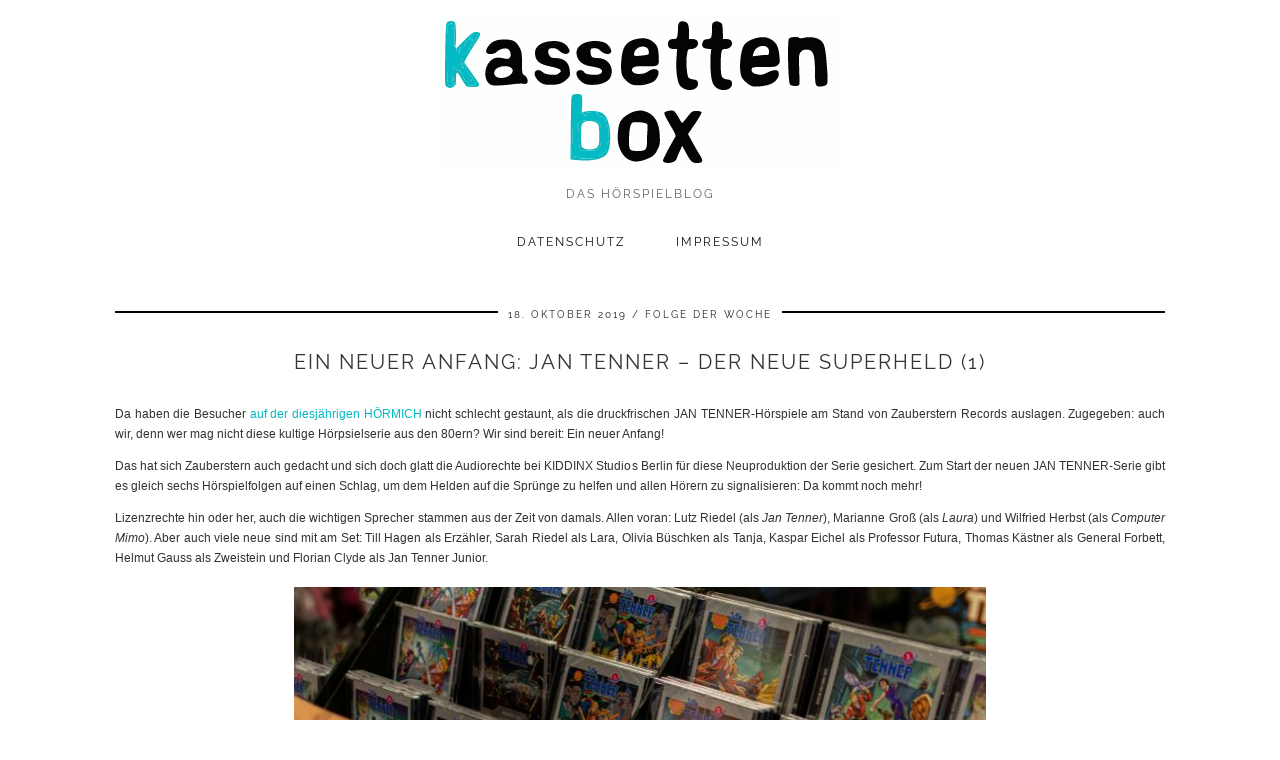

--- FILE ---
content_type: text/html; charset=UTF-8
request_url: https://www.kassettenbox.de/tag/marianne-gross/
body_size: 11776
content:
<!DOCTYPE html>
<html lang="de">
<head>
	<meta charset="UTF-8">
	<meta name="viewport" content="width=device-width, initial-scale=1, maximum-scale=5">	<meta name='robots' content='index, follow, max-image-preview:large, max-snippet:-1, max-video-preview:-1' />
	<style>img:is([sizes="auto" i], [sizes^="auto," i]) { contain-intrinsic-size: 3000px 1500px }</style>
	
	<!-- This site is optimized with the Yoast SEO plugin v26.7 - https://yoast.com/wordpress/plugins/seo/ -->
	<title>Marianne Groß Archive - kassettenbox</title>
	<link rel="canonical" href="https://www.kassettenbox.de/tag/marianne-gross/" />
	<meta property="og:locale" content="de_DE" />
	<meta property="og:type" content="article" />
	<meta property="og:title" content="Marianne Groß Archive - kassettenbox" />
	<meta property="og:url" content="https://www.kassettenbox.de/tag/marianne-gross/" />
	<meta property="og:site_name" content="kassettenbox" />
	<meta name="twitter:card" content="summary_large_image" />
	<script type="application/ld+json" class="yoast-schema-graph">{"@context":"https://schema.org","@graph":[{"@type":"CollectionPage","@id":"https://www.kassettenbox.de/tag/marianne-gross/","url":"https://www.kassettenbox.de/tag/marianne-gross/","name":"Marianne Groß Archive - kassettenbox","isPartOf":{"@id":"https://www.kassettenbox.de/#website"},"primaryImageOfPage":{"@id":"https://www.kassettenbox.de/tag/marianne-gross/#primaryimage"},"image":{"@id":"https://www.kassettenbox.de/tag/marianne-gross/#primaryimage"},"thumbnailUrl":"https://www.kassettenbox.de/wp-content/uploads/2019/10/Jan-Tenner-Ein-neuer-Anfang.jpg","breadcrumb":{"@id":"https://www.kassettenbox.de/tag/marianne-gross/#breadcrumb"},"inLanguage":"de"},{"@type":"ImageObject","inLanguage":"de","@id":"https://www.kassettenbox.de/tag/marianne-gross/#primaryimage","url":"https://www.kassettenbox.de/wp-content/uploads/2019/10/Jan-Tenner-Ein-neuer-Anfang.jpg","contentUrl":"https://www.kassettenbox.de/wp-content/uploads/2019/10/Jan-Tenner-Ein-neuer-Anfang.jpg","width":800,"height":400},{"@type":"BreadcrumbList","@id":"https://www.kassettenbox.de/tag/marianne-gross/#breadcrumb","itemListElement":[{"@type":"ListItem","position":1,"name":"Home","item":"https://www.kassettenbox.de/"},{"@type":"ListItem","position":2,"name":"Marianne Groß"}]},{"@type":"WebSite","@id":"https://www.kassettenbox.de/#website","url":"https://www.kassettenbox.de/","name":"kassettenbox","description":"das Hörspielblog","publisher":{"@id":"https://www.kassettenbox.de/#/schema/person/79db8fe124ea1903d404f9b4651bd9ac"},"potentialAction":[{"@type":"SearchAction","target":{"@type":"EntryPoint","urlTemplate":"https://www.kassettenbox.de/?s={search_term_string}"},"query-input":{"@type":"PropertyValueSpecification","valueRequired":true,"valueName":"search_term_string"}}],"inLanguage":"de"},{"@type":["Person","Organization"],"@id":"https://www.kassettenbox.de/#/schema/person/79db8fe124ea1903d404f9b4651bd9ac","name":"kassettenbox","image":{"@type":"ImageObject","inLanguage":"de","@id":"https://www.kassettenbox.de/#/schema/person/image/","url":"https://www.kassettenbox.de/wp-content/uploads/2016/05/cropped-Avatar_Kassette-1-100x100.png","contentUrl":"https://www.kassettenbox.de/wp-content/uploads/2016/05/cropped-Avatar_Kassette-1-100x100.png","caption":"kassettenbox"},"logo":{"@id":"https://www.kassettenbox.de/#/schema/person/image/"}}]}</script>
	<!-- / Yoast SEO plugin. -->


<link rel='dns-prefetch' href='//cdnjs.cloudflare.com' />
<link rel='dns-prefetch' href='//pipdigz.co.uk' />
<link rel='dns-prefetch' href='//fonts.bunny.net' />
<link rel="alternate" type="application/rss+xml" title="kassettenbox &raquo; Feed" href="https://www.kassettenbox.de/feed/" />
<link rel="alternate" type="application/rss+xml" title="kassettenbox &raquo; Kommentar-Feed" href="https://www.kassettenbox.de/comments/feed/" />
<link rel="alternate" type="application/rss+xml" title="kassettenbox &raquo; Marianne Groß Schlagwort-Feed" href="https://www.kassettenbox.de/tag/marianne-gross/feed/" />
<link rel='stylesheet' id='wp-block-library-css' href='https://www.kassettenbox.de/wp-includes/css/dist/block-library/style.min.css?ver=16f285625c101b4d8346265471243517' type='text/css' media='all' />
<style id='classic-theme-styles-inline-css' type='text/css'>
/*! This file is auto-generated */
.wp-block-button__link{color:#fff;background-color:#32373c;border-radius:9999px;box-shadow:none;text-decoration:none;padding:calc(.667em + 2px) calc(1.333em + 2px);font-size:1.125em}.wp-block-file__button{background:#32373c;color:#fff;text-decoration:none}
</style>
<style id='global-styles-inline-css' type='text/css'>
:root{--wp--preset--aspect-ratio--square: 1;--wp--preset--aspect-ratio--4-3: 4/3;--wp--preset--aspect-ratio--3-4: 3/4;--wp--preset--aspect-ratio--3-2: 3/2;--wp--preset--aspect-ratio--2-3: 2/3;--wp--preset--aspect-ratio--16-9: 16/9;--wp--preset--aspect-ratio--9-16: 9/16;--wp--preset--color--black: #000000;--wp--preset--color--cyan-bluish-gray: #abb8c3;--wp--preset--color--white: #ffffff;--wp--preset--color--pale-pink: #f78da7;--wp--preset--color--vivid-red: #cf2e2e;--wp--preset--color--luminous-vivid-orange: #ff6900;--wp--preset--color--luminous-vivid-amber: #fcb900;--wp--preset--color--light-green-cyan: #7bdcb5;--wp--preset--color--vivid-green-cyan: #00d084;--wp--preset--color--pale-cyan-blue: #8ed1fc;--wp--preset--color--vivid-cyan-blue: #0693e3;--wp--preset--color--vivid-purple: #9b51e0;--wp--preset--gradient--vivid-cyan-blue-to-vivid-purple: linear-gradient(135deg,rgba(6,147,227,1) 0%,rgb(155,81,224) 100%);--wp--preset--gradient--light-green-cyan-to-vivid-green-cyan: linear-gradient(135deg,rgb(122,220,180) 0%,rgb(0,208,130) 100%);--wp--preset--gradient--luminous-vivid-amber-to-luminous-vivid-orange: linear-gradient(135deg,rgba(252,185,0,1) 0%,rgba(255,105,0,1) 100%);--wp--preset--gradient--luminous-vivid-orange-to-vivid-red: linear-gradient(135deg,rgba(255,105,0,1) 0%,rgb(207,46,46) 100%);--wp--preset--gradient--very-light-gray-to-cyan-bluish-gray: linear-gradient(135deg,rgb(238,238,238) 0%,rgb(169,184,195) 100%);--wp--preset--gradient--cool-to-warm-spectrum: linear-gradient(135deg,rgb(74,234,220) 0%,rgb(151,120,209) 20%,rgb(207,42,186) 40%,rgb(238,44,130) 60%,rgb(251,105,98) 80%,rgb(254,248,76) 100%);--wp--preset--gradient--blush-light-purple: linear-gradient(135deg,rgb(255,206,236) 0%,rgb(152,150,240) 100%);--wp--preset--gradient--blush-bordeaux: linear-gradient(135deg,rgb(254,205,165) 0%,rgb(254,45,45) 50%,rgb(107,0,62) 100%);--wp--preset--gradient--luminous-dusk: linear-gradient(135deg,rgb(255,203,112) 0%,rgb(199,81,192) 50%,rgb(65,88,208) 100%);--wp--preset--gradient--pale-ocean: linear-gradient(135deg,rgb(255,245,203) 0%,rgb(182,227,212) 50%,rgb(51,167,181) 100%);--wp--preset--gradient--electric-grass: linear-gradient(135deg,rgb(202,248,128) 0%,rgb(113,206,126) 100%);--wp--preset--gradient--midnight: linear-gradient(135deg,rgb(2,3,129) 0%,rgb(40,116,252) 100%);--wp--preset--font-size--small: 13px;--wp--preset--font-size--medium: 20px;--wp--preset--font-size--large: 36px;--wp--preset--font-size--x-large: 42px;--wp--preset--spacing--20: 0.44rem;--wp--preset--spacing--30: 0.67rem;--wp--preset--spacing--40: 1rem;--wp--preset--spacing--50: 1.5rem;--wp--preset--spacing--60: 2.25rem;--wp--preset--spacing--70: 3.38rem;--wp--preset--spacing--80: 5.06rem;--wp--preset--shadow--natural: 6px 6px 9px rgba(0, 0, 0, 0.2);--wp--preset--shadow--deep: 12px 12px 50px rgba(0, 0, 0, 0.4);--wp--preset--shadow--sharp: 6px 6px 0px rgba(0, 0, 0, 0.2);--wp--preset--shadow--outlined: 6px 6px 0px -3px rgba(255, 255, 255, 1), 6px 6px rgba(0, 0, 0, 1);--wp--preset--shadow--crisp: 6px 6px 0px rgba(0, 0, 0, 1);}:where(.is-layout-flex){gap: 0.5em;}:where(.is-layout-grid){gap: 0.5em;}body .is-layout-flex{display: flex;}.is-layout-flex{flex-wrap: wrap;align-items: center;}.is-layout-flex > :is(*, div){margin: 0;}body .is-layout-grid{display: grid;}.is-layout-grid > :is(*, div){margin: 0;}:where(.wp-block-columns.is-layout-flex){gap: 2em;}:where(.wp-block-columns.is-layout-grid){gap: 2em;}:where(.wp-block-post-template.is-layout-flex){gap: 1.25em;}:where(.wp-block-post-template.is-layout-grid){gap: 1.25em;}.has-black-color{color: var(--wp--preset--color--black) !important;}.has-cyan-bluish-gray-color{color: var(--wp--preset--color--cyan-bluish-gray) !important;}.has-white-color{color: var(--wp--preset--color--white) !important;}.has-pale-pink-color{color: var(--wp--preset--color--pale-pink) !important;}.has-vivid-red-color{color: var(--wp--preset--color--vivid-red) !important;}.has-luminous-vivid-orange-color{color: var(--wp--preset--color--luminous-vivid-orange) !important;}.has-luminous-vivid-amber-color{color: var(--wp--preset--color--luminous-vivid-amber) !important;}.has-light-green-cyan-color{color: var(--wp--preset--color--light-green-cyan) !important;}.has-vivid-green-cyan-color{color: var(--wp--preset--color--vivid-green-cyan) !important;}.has-pale-cyan-blue-color{color: var(--wp--preset--color--pale-cyan-blue) !important;}.has-vivid-cyan-blue-color{color: var(--wp--preset--color--vivid-cyan-blue) !important;}.has-vivid-purple-color{color: var(--wp--preset--color--vivid-purple) !important;}.has-black-background-color{background-color: var(--wp--preset--color--black) !important;}.has-cyan-bluish-gray-background-color{background-color: var(--wp--preset--color--cyan-bluish-gray) !important;}.has-white-background-color{background-color: var(--wp--preset--color--white) !important;}.has-pale-pink-background-color{background-color: var(--wp--preset--color--pale-pink) !important;}.has-vivid-red-background-color{background-color: var(--wp--preset--color--vivid-red) !important;}.has-luminous-vivid-orange-background-color{background-color: var(--wp--preset--color--luminous-vivid-orange) !important;}.has-luminous-vivid-amber-background-color{background-color: var(--wp--preset--color--luminous-vivid-amber) !important;}.has-light-green-cyan-background-color{background-color: var(--wp--preset--color--light-green-cyan) !important;}.has-vivid-green-cyan-background-color{background-color: var(--wp--preset--color--vivid-green-cyan) !important;}.has-pale-cyan-blue-background-color{background-color: var(--wp--preset--color--pale-cyan-blue) !important;}.has-vivid-cyan-blue-background-color{background-color: var(--wp--preset--color--vivid-cyan-blue) !important;}.has-vivid-purple-background-color{background-color: var(--wp--preset--color--vivid-purple) !important;}.has-black-border-color{border-color: var(--wp--preset--color--black) !important;}.has-cyan-bluish-gray-border-color{border-color: var(--wp--preset--color--cyan-bluish-gray) !important;}.has-white-border-color{border-color: var(--wp--preset--color--white) !important;}.has-pale-pink-border-color{border-color: var(--wp--preset--color--pale-pink) !important;}.has-vivid-red-border-color{border-color: var(--wp--preset--color--vivid-red) !important;}.has-luminous-vivid-orange-border-color{border-color: var(--wp--preset--color--luminous-vivid-orange) !important;}.has-luminous-vivid-amber-border-color{border-color: var(--wp--preset--color--luminous-vivid-amber) !important;}.has-light-green-cyan-border-color{border-color: var(--wp--preset--color--light-green-cyan) !important;}.has-vivid-green-cyan-border-color{border-color: var(--wp--preset--color--vivid-green-cyan) !important;}.has-pale-cyan-blue-border-color{border-color: var(--wp--preset--color--pale-cyan-blue) !important;}.has-vivid-cyan-blue-border-color{border-color: var(--wp--preset--color--vivid-cyan-blue) !important;}.has-vivid-purple-border-color{border-color: var(--wp--preset--color--vivid-purple) !important;}.has-vivid-cyan-blue-to-vivid-purple-gradient-background{background: var(--wp--preset--gradient--vivid-cyan-blue-to-vivid-purple) !important;}.has-light-green-cyan-to-vivid-green-cyan-gradient-background{background: var(--wp--preset--gradient--light-green-cyan-to-vivid-green-cyan) !important;}.has-luminous-vivid-amber-to-luminous-vivid-orange-gradient-background{background: var(--wp--preset--gradient--luminous-vivid-amber-to-luminous-vivid-orange) !important;}.has-luminous-vivid-orange-to-vivid-red-gradient-background{background: var(--wp--preset--gradient--luminous-vivid-orange-to-vivid-red) !important;}.has-very-light-gray-to-cyan-bluish-gray-gradient-background{background: var(--wp--preset--gradient--very-light-gray-to-cyan-bluish-gray) !important;}.has-cool-to-warm-spectrum-gradient-background{background: var(--wp--preset--gradient--cool-to-warm-spectrum) !important;}.has-blush-light-purple-gradient-background{background: var(--wp--preset--gradient--blush-light-purple) !important;}.has-blush-bordeaux-gradient-background{background: var(--wp--preset--gradient--blush-bordeaux) !important;}.has-luminous-dusk-gradient-background{background: var(--wp--preset--gradient--luminous-dusk) !important;}.has-pale-ocean-gradient-background{background: var(--wp--preset--gradient--pale-ocean) !important;}.has-electric-grass-gradient-background{background: var(--wp--preset--gradient--electric-grass) !important;}.has-midnight-gradient-background{background: var(--wp--preset--gradient--midnight) !important;}.has-small-font-size{font-size: var(--wp--preset--font-size--small) !important;}.has-medium-font-size{font-size: var(--wp--preset--font-size--medium) !important;}.has-large-font-size{font-size: var(--wp--preset--font-size--large) !important;}.has-x-large-font-size{font-size: var(--wp--preset--font-size--x-large) !important;}
:where(.wp-block-post-template.is-layout-flex){gap: 1.25em;}:where(.wp-block-post-template.is-layout-grid){gap: 1.25em;}
:where(.wp-block-columns.is-layout-flex){gap: 2em;}:where(.wp-block-columns.is-layout-grid){gap: 2em;}
:root :where(.wp-block-pullquote){font-size: 1.5em;line-height: 1.6;}
</style>
<link rel='stylesheet' id='ppress-frontend-css' href='https://www.kassettenbox.de/wp-content/plugins/wp-user-avatar/assets/css/frontend.min.css?ver=4.16.6' type='text/css' media='all' />
<link rel='stylesheet' id='ppress-flatpickr-css' href='https://www.kassettenbox.de/wp-content/plugins/wp-user-avatar/assets/flatpickr/flatpickr.min.css?ver=4.16.6' type='text/css' media='all' />
<link rel='stylesheet' id='ppress-select2-css' href='https://www.kassettenbox.de/wp-content/plugins/wp-user-avatar/assets/select2/select2.min.css?ver=16f285625c101b4d8346265471243517' type='text/css' media='all' />
<link rel='stylesheet' id='p3-core-responsive-css' href='https://pipdigz.co.uk/p3/css/core_resp.css' type='text/css' media='all' />
<link rel='stylesheet' id='pipdig-fonts-css' href='https://fonts.bunny.net/css?family=Raleway:400,400i,700,700i' type='text/css' media='all' />
<link rel='stylesheet' id='pipdig-style-css' href='https://www.kassettenbox.de/wp-content/themes/pipdig-minim/style.css?ver=1761676147' type='text/css' media='all' />
<link rel='stylesheet' id='pipdig-responsive-css' href='https://www.kassettenbox.de/wp-content/themes/pipdig-minim/css/responsive.css?ver=1761676146' type='text/css' media='all' />
<link rel='stylesheet' id='wpgdprc-front-css-css' href='https://www.kassettenbox.de/wp-content/plugins/wp-gdpr-compliance/Assets/css/front.css?ver=1708263039' type='text/css' media='all' />
<style id='wpgdprc-front-css-inline-css' type='text/css'>
:root{--wp-gdpr--bar--background-color: #000000;--wp-gdpr--bar--color: #ffffff;--wp-gdpr--button--background-color: #000000;--wp-gdpr--button--background-color--darken: #000000;--wp-gdpr--button--color: #ffffff;}
</style>
<script type="text/javascript" src="https://www.kassettenbox.de/wp-includes/js/jquery/jquery.min.js?ver=3.7.1" id="jquery-core-js"></script>
<script type="text/javascript" src="https://www.kassettenbox.de/wp-includes/js/jquery/jquery-migrate.min.js?ver=3.4.1" id="jquery-migrate-js"></script>
<script type="text/javascript" src="https://www.kassettenbox.de/wp-content/plugins/wp-user-avatar/assets/flatpickr/flatpickr.min.js?ver=4.16.6" id="ppress-flatpickr-js"></script>
<script type="text/javascript" src="https://www.kassettenbox.de/wp-content/plugins/wp-user-avatar/assets/select2/select2.min.js?ver=4.16.6" id="ppress-select2-js"></script>
<script type="text/javascript" id="wpgdprc-front-js-js-extra">
/* <![CDATA[ */
var wpgdprcFront = {"ajaxUrl":"https:\/\/www.kassettenbox.de\/wp-admin\/admin-ajax.php","ajaxNonce":"a7c438df7c","ajaxArg":"security","pluginPrefix":"wpgdprc","blogId":"1","isMultiSite":"","locale":"de_DE","showSignUpModal":"","showFormModal":"","cookieName":"wpgdprc-consent","consentVersion":"","path":"\/","prefix":"wpgdprc"};
/* ]]> */
</script>
<script type="text/javascript" src="https://www.kassettenbox.de/wp-content/plugins/wp-gdpr-compliance/Assets/js/front.min.js?ver=1708263039" id="wpgdprc-front-js-js"></script>
<link rel="https://api.w.org/" href="https://www.kassettenbox.de/wp-json/" /><link rel="alternate" title="JSON" type="application/json" href="https://www.kassettenbox.de/wp-json/wp/v2/tags/918" /><link rel="EditURI" type="application/rsd+xml" title="RSD" href="https://www.kassettenbox.de/xmlrpc.php?rsd" />
<!--noptimize--> <!-- Cust --> <style>.menu-bar ul li a:hover,.menu-bar ul ul li > a:hover,.menu-bar ul ul li:hover > a{color:#00bac1}.entry-title,.entry-title a,.entry-title a:active,.entry-title a:visited{color:#333333}.entry-title a:hover{color:#00bac1}.entry-content a:not(.more-link){color:#00bac1}.entry-content a:hover{color:#0a0a0a}.site-title a{color:#333333}.socialz a{color:#000000}.socialz a:hover, #p3_social_sidebar a:hover{color:#00bac1}.site-header .container{padding-top:0;padding-bottom:0;}.site-description{margin-bottom:20px}@media screen and (min-width: 770px) { .site-title img{padding-top:15px} }.site-title img{padding-bottom:10px}</style> <!-- /Cust --> <!--/noptimize--><link rel="icon" href="https://www.kassettenbox.de/wp-content/uploads/2016/05/cropped-Avatar_Kassette-1-32x32.png" sizes="32x32" />
<link rel="icon" href="https://www.kassettenbox.de/wp-content/uploads/2016/05/cropped-Avatar_Kassette-1-192x192.png" sizes="192x192" />
<link rel="apple-touch-icon" href="https://www.kassettenbox.de/wp-content/uploads/2016/05/cropped-Avatar_Kassette-1-180x180.png" />
<meta name="msapplication-TileImage" content="https://www.kassettenbox.de/wp-content/uploads/2016/05/cropped-Avatar_Kassette-1-270x270.png" />
		<style type="text/css" id="wp-custom-css">
			/* unvisited link */
.site-sidebar a:link {
  color: #666;
}

/* visited link */
.site-sidebar a:visited {
  color: #666;
}

/* mouse over link */
.site-sidebar a:hover {
  color: #00bac1;
}

/* selected link */
.site-sidebar a:active {
  color: #333;
}
.entry-meta a:hover {color: #00bac1}
/* "Teilen" wegen DSGVO vorerst weiß gemacht */
.addthis_toolbox{color:#fff}
.site-footer a:hover {color: #00bac1}
table{border:none}
.entry-title{margin:20px 0px 30px 0px}


    /* Tabellen Überschriften */

    .cassette-releases tr th {
        border-top: none;
        color: #222;
        font-size: 14px;
        font-family: Raleway, sans-serif;
        font-weight: 700;
        letter-spacing: 2px;
        text-transform: uppercase;
    }

    /* Spalten Definition */

    .cassette-releases tr .release {
        text-align: center;
        width: 80px;
    }

    .cassette-releases tr .year {
        text-align: center;
        width: 80px;
    }

    .cassette-releases tr td.year-alternative {
        color: #ccc
    }

    .cassette-releases tr .description {
        text-align: left;
        width: auto;
    }

    /* Tabellenrahmen */

    .cassette-releases tr th, .cassette-releases tr td {
        border: 1px solid #eee
    }

    .cassette-releases tr:nth-child(even) {
        background: #f8f8f8
    }

    .cassette-releases tr:nth-child(odd) {
        background: #FFF
    }

    .cassette-releases tr th:first-child, .cassette-releases tr td:first-child {
        border-left: none;
    }

    .cassette-releases tr th:last-child, .cassette-releases tr td:last-child {
        border-right: none;
    }

.cassette-releases tr:last-child td {
        border-bottom: none;
    }

  .cassette-releases tr:first-child th {
        border-top: none;
    }


.spacer {display: block; height: 35px}

.entry-content h3 {font-size: 16px}
.entry-content h4 {font-size: 15px}
.entry-content h5 {font-size: 14px}
.entry-content h6 {font-size:13px}
		</style>
			<!-- p3 navbar icon size -->
	<style>
		.menu-bar ul li.top-socialz a { font-size: 25px !important }
	</style>
	<!-- p3 navbar icon size END -->
		</head>

<body data-rsssl=1 class="archive tag tag-marianne-gross tag-918 wp-theme-pipdig-minim">

	
		
	<header class="site-header nopin">
		<div class="clearfix container">
			<div class="site-branding">
					<div class="site-title">
				<a href="https://www.kassettenbox.de/" title="kassettenbox" rel="home">
					<img data-pin-nopin="true" src="https://www.kassettenbox.de/wp-content/uploads/2020/04/Endlogo_mit-Hintergrund_150.svg" alt="kassettenbox" />
				</a>
			</div>
						<div class="site-description">das Hörspielblog</div>			</div>
		</div>
	</header><!-- .site-header -->

	<div class="site-top">
				<div class="clearfix container">
			<nav id="main_menu_under_header" class="site-menu">
				<div class="clearfix menu-bar"><ul id="menu-menu-2" class="menu"><li id="menu-item-1578" class="menu-item menu-item-type-post_type menu-item-object-page menu-item-privacy-policy menu-item-1578"><a rel="privacy-policy" href="https://www.kassettenbox.de/kontakt/datenschutz/">Datenschutz</a></li>
<li id="menu-item-143" class="menu-item menu-item-type-post_type menu-item-object-page menu-item-has-children menu-item-143"><a href="https://www.kassettenbox.de/impressum/">Impressum</a>
<ul class="sub-menu">
	<li id="menu-item-3437" class="menu-item menu-item-type-post_type menu-item-object-page menu-item-3437"><a href="https://www.kassettenbox.de/kontakt/">Kontakt</a></li>
</ul>
</li>
</ul></div>			</nav><!-- .site-menu -->
    	</div>
					</div><!-- .site-top -->
	
	
	<div class="site-main">
	
		
				
			
		<div class="clearfix container">
		
			
	<div class="row">
	
		<div class="col-xs-12 content-area">
		
		
					
															<article id="post-4065" class="clearfix post-4065 post type-post status-publish format-standard has-post-thumbnail hentry category-folge-der-woche category-jantenner tag-ein-neuer-anfang tag-fantasy tag-greyville tag-hoermich-2019 tag-jan-tenner tag-kiddinx tag-lutz-riedel tag-marianne-gross tag-science-fiction tag-superheld tag-zauberstern">
	
	<header class="entry-header">
					<div class="entry-meta">
				<span class="date-bar-white-bg">
				
					<span class="vcard author show-author">
						<span class="fn">
							<a href="https://www.kassettenbox.de/author/laura/" title="Beiträge von laura" rel="author">laura</a>						</span>
						<span class="show-author"></span>
					</span>
					
											<span class="entry-date updated">
							<time datetime="2019-10">18. Oktober 2019</time>
						</span>
										
											<span class="main_cat"><a href="https://www.kassettenbox.de/category/folge-der-woche/">Folge der Woche</a></span>
										
										
				</span>
			</div>
				<h2 class="entry-title p_post_titles_font"><a href="https://www.kassettenbox.de/2019/10/ein-neuer-anfang-jan-tenner-der-neue-superheld-1/" rel="bookmark">Ein neuer Anfang: Jan Tenner &#8211; Der neue Superheld (1)</a></h2>
	</header><!-- .entry-header -->

			<div class="clearfix entry-content">
		
					
			<p>Da haben die Besucher <a href="https://www.kassettenbox.de/2019/09/kassettenbox-auf-der-hoermich-2019/">auf der diesjährigen HÖRMICH</a> nicht schlecht gestaunt, als die druckfrischen JAN TENNER-Hörspiele am Stand von Zauberstern Records auslagen. Zugegeben: auch wir, denn wer mag nicht diese kultige Hörpsielserie aus den 80ern? Wir sind bereit: Ein neuer Anfang!</p>
<p>Das hat sich Zauberstern auch gedacht und sich doch glatt die Audiorechte bei KIDDINX Studios Berlin für diese Neuproduktion der Serie gesichert. Zum Start der neuen JAN TENNER-Serie gibt es gleich sechs Hörspielfolgen auf einen Schlag, um dem Helden auf die Sprünge zu helfen und allen Hörern zu signalisieren: Da kommt noch mehr!</p>
<div class="entry-content">
<p>Lizenzrechte hin oder her, auch die wichtigen Sprecher stammen aus der Zeit von damals. Allen voran: Lutz Riedel (als <em>Jan Tenner</em>), Marianne Groß (als <em>Laura</em>) und Wilfried Herbst (als <em>Computer Mimo</em>). Aber auch viele neue sind mit am Set: Till Hagen als Erzähler, Sarah Riedel als Lara, Olivia Büschken als Tanja, Kaspar Eichel als Professor Futura, Thomas Kästner als General Forbett, Helmut Gauss als Zweistein und Florian Clyde als Jan Tenner Junior.</p>
<div id="attachment_4069" style="width: 707px" class="wp-caption aligncenter"><img fetchpriority="high" decoding="async" aria-describedby="caption-attachment-4069" class="wp-image-4069 size-large" src="https://www.kassettenbox.de/wp-content/uploads/2019/10/DSC_0060-700x467.jpg" alt="" width="697" height="465" srcset="https://www.kassettenbox.de/wp-content/uploads/2019/10/DSC_0060-700x467.jpg 700w, https://www.kassettenbox.de/wp-content/uploads/2019/10/DSC_0060-300x200.jpg 300w, https://www.kassettenbox.de/wp-content/uploads/2019/10/DSC_0060-768x512.jpg 768w, https://www.kassettenbox.de/wp-content/uploads/2019/10/DSC_0060-330x220.jpg 330w" sizes="(max-width: 697px) 100vw, 697px" /><p id="caption-attachment-4069" class="wp-caption-text">Ein neuer Anfang: JAN TENNER beim Stand von Zauberstern Records auf der HÖRMICH 2019</p></div>
<p>&gt;&gt;&gt; <strong><a href="https://www.rb-company.de/serien/jan-tenner/" target="_blank" rel="noopener noreferrer">Hier</a></strong> findet ihr alle Infos zu den einzelnen Folgen der neuen JAN TENNER-Hörspielserie.</p>
</div>
<hr />
<h5><strong><span style="color: #00bac1;">E</span></strong><strong>in neuer Anfang? Worum geht’s?</strong></h5>
<p>In Westland herrscht seit einer Reihe von Jahren Frieden. Ganze vier Jahre sind seit dem letzten Abenteuer von Jan Tenner ins Land gegangen. Die Zeit der immer wieder neuen Bedrohungen aus dem All scheint vorüber zu sein &#8230; Doch der Schein trügt!</p>
<p>Denn der Frieden ist schlagartig vorbei, als Professor Futura (Kaspar Eichel) General Forbett (Thomas Kästner), Jan (Lutz Riedel) und Laura (Marianne Groß) völlig außer sich in sein Forschungsinstitut nach Greyville ruft. Etwas schier Ungeheuerliches sei geschehen. Beim Versuch, seine ehemalige Assistentin aus dem Kälteschlaf zu erwecken, geschieht die Katastrophe! Es vergehen dann 30 Jahre &#8230;</p>
<p>Sind Professor Futura, General Forbett und Tanja wirklich tot? Werden Jan Tenner und Laura das Rätsel lösen? Und was ist mit Mimo?</p>
<hr />
<h2><strong><span style="color: #00bac1;">F</span>azit</strong></h2>
<h5><strong>Inhalt:</strong></h5>
<p>JAN TENNER ist zurück! Allein schon diese Tatsache ist schon ein Grund zum Feiern und zum Warmlaufen unserer Abspielgeräte! Und die erste Folge bietet allerhand Stoff. Denn wir glauben, dass hier sowohl Kassettenkinder (und Fans der ersten Stunde) auf ihre Kosten kommen werden und den Hörspiel-Nachwuchs gleich mitanstecken. Jung und Alt werden der ersten Folge viel an Spaß und Spannung abgewinnen können. Kurzum: ein kurzweiliger Hörgenuss und eine klare Empfehlung von der kassettenbox!</p>
<h5><strong>Sprecherleistung:</strong></h5>
<p><span class="cr-widget-FocalReviews" data-hook="cr-widget-FocalReviews"><span class="a-size-base review-text" data-hook="review-body"><span class="">Im 2019er Reboot von JAN TENNER setzt man glücklichweise (soweit möglich) auf die bewährten Stimmen und lässt die gealterten Helden nun 30 Jahre später stimmlich in Aktion treten. Das klappt gut, da der Großteil der Handlung nun von Jan und Lauras Sohn, Jan Tenner jr. und dessen Schwester Lara getragen wird. Eine weitere Hommage an das Original ist die Rückkehr von Tanja (Olivia Büschken). </span></span></span><span class="cr-widget-FocalReviews" data-hook="cr-widget-FocalReviews"><span class="a-size-base review-text" data-hook="review-body"><span class="">Diese war in den ersten drei Episoden die Assistentin von Professor Futura und wird in den neuen Folgen nun wieder eine wichtige Rolle spielen.<br />
</span></span></span></p>
<h5><strong>Geräusche und Musik:<br />
</strong></h5>
<p><span class="cr-widget-FocalReviews" data-hook="cr-widget-FocalReviews"><span class="a-size-base review-text" data-hook="review-body"><span class="">In technischer Hinsicht kann sich &#8220;Ein neuer Anfang&#8221; hören lassen und wunderbar an die Classics-Folgen anknüpfen. Effekte und Musik geben Raum, um die neuen Abenteuer in Szene zu setzen und sorgen für einen reibungslosen Übergang von den alten Folgen zur neuen Serie. Für Sounddesign/Mixing &amp; Mastering ist übrigens der geschätzte Autor und Hörspielproduzent Tom Steinbrecher verantwortlich, der auch für die Musik mit seinem Projekt OctoGain sorgt.</span></span></span></p>
<p><span class="cr-widget-FocalReviews" data-hook="cr-widget-FocalReviews"><span class="a-size-base review-text" data-hook="review-body"><span class="">Für die Storys ist übrigens wieder Autor Kevin Hayes an Bord. Hinter dem Pseudonym verbirgt sich der berühmte SciFi- und Fantasy-Autor Horst Hoffmann. In den 80ern hat er die Superhelden-Serie von H.G. Francis nach sechs Folgen übernommen und sie zur SciFi-Hörspielserie JAN Tenner (wie wir sie kennen) umgebaut.</span></span></span></p>
<h5><strong>Cover und Titel:</strong></h5>
<p>Wie genial ist der Titel der ersten Folge? Den haben wir sofort gefeiert. Denn er trifft es auf den Punkt. Der neue Anfang ist nicht etwa die gute alte Zeit, sondern eine Fortsetzung derselben. Die Sprecher sind älter geworden, viel Zeit ist vergangen. Die alten Folgen muss man aber keinesfalls kennen, man kann neu starten.</p>
<p>Wir freuen uns, dass dieser Zeitsprung seine Berücksichtung findet. Das Artwork der ersten sechs Folgen ist nahezu genial und fast noch besser umgesetzt, als auf den Original-Kassetten-Covern.</p>
<p>&gt;&gt;&gt; Alle Infos zu &#8220;Ein neuer Anfang&#8221; könnt ihr <a href="https://www.rb-company.de/serien/jan-tenner/jan-tenner-1-ein-neuer-anfang/" target="_blank" rel="noopener noreferrer">hier</a> nachlesen.</p>
<hr />
<h2><strong><span style="color: #00bac1;">F</span>akten</strong></h2>
<h5><strong>Genre:</strong></h5>
<p>Science Fiction / Fantasy</p>
<h5><strong>Label:</strong></h5>
<p>Zauberstern Records</p>
<h5><strong>Gesamtspiellänge:</strong></h5>
<p>ca. 53 Minuten</p>
<h5><strong>Erscheinungsdatum:</strong></h5>
<p>27.09.2019</p>
<hr />
<h5><strong>Besetzung:</strong></h5>
<p><strong>Erzähler </strong>| Till Hagen</p>
<p><strong>Jan Tenner sr.</strong> | Lutz Riedel</p>
<p><strong>Jan Tenner jr.</strong> | Florian Clyde</p>
<p><strong>Laura</strong> | Marianne Groß</p>
<p><strong>Tanja</strong> | Olivia Büschken</p>
<p><strong>Lara</strong> | Sarah Riedel</p>
<p><strong>Professor Futura </strong>| Kaspar Eichel</p>
<p><strong>General Forbett</strong> | Thomas Kästner</p>
<p><strong>General Grimes</strong> | Kevin Kraus</p>
<p><strong>Mimo</strong> | Wilfried Herbst</p>
<hr />
<h3><strong><span style="color: #00bac1;">I</span>n eigener Sache:</strong></h3>
<p><em>Für diesen Blogbeitrag wurde uns das Rezensionsexemplar von Zauberstern Records zur Verfügung gestellt. Der Text wurde in Eigenregie erstellt und spiegelt unsere persönliche Meinung wider. Sie wurde in keiner Weise von Autoren, Produzenten oder Labels beeinflusst.</em></p>
			
			<div class="pipdig-post-sig socialz nopin">
											</div>
			
						
					<!--noptimize-->
		<script type="application/ld+json">
		{
			"@context": "https://schema.org", 
			"@type": "BlogPosting",
			"headline": "Ein neuer Anfang: Jan Tenner &#8211; Der neue Superheld (1)",
			"image": {
				"@type": "imageObject",
				"url": "https://www.kassettenbox.de/wp-content/uploads/2019/10/Jan-Tenner-Ein-neuer-Anfang-300x150.jpg",
				"height": "150",
				"width": "300"
			},
			"publisher": {
				"@type": "Organization",
				"name": "kassettenbox",
				"logo": {
					"@type": "imageObject",
					"url": "https://pipdigz.co.uk/p3/img/placeholder-publisher.png"
				}
			},
			"mainEntityOfPage": "https://www.kassettenbox.de/2019/10/ein-neuer-anfang-jan-tenner-der-neue-superheld-1/",
			"url": "https://www.kassettenbox.de/2019/10/ein-neuer-anfang-jan-tenner-der-neue-superheld-1/",
			"datePublished": "2019-10-18",
			"dateModified": "2020-01-21",
			"description": "Ein neuer Anfang ist die erste Folge der neuen JAN TENNER-Hörspielserie von Zauberstern Records - mit den alten Sprechern Lutz Riedel und Marianne Groß.",
			"articleBody": "Da haben die Besucher auf der diesjährigen HÖRMICH nicht schlecht gestaunt, als die druckfrischen JAN TENNER-Hörspiele am Stand von Zauberstern Records auslagen. Zugegeben: auch wir, denn wer mag nicht diese kultige Hörpsielserie aus den 80ern? Wir sind bereit: Ein neuer Anfang! Das hat sich Zauberstern auch gedacht und sich doch glatt die Audiorechte bei KIDDINX Studios Berlin für diese Neuproduktion der Serie gesichert. Zum Start der neuen JAN TENNER-Serie gibt es gleich sechs Hörspielfolgen auf einen Schlag, um dem Helden auf die Sprünge zu helfen und allen Hörern zu signalisieren:&hellip;",
			"author": {
				"@type": "Person",
				"name": "laura"
			}
		}
		</script>
		<!--/noptimize-->
					
		</div><!-- .entry-content -->
	
	<footer class="entry-meta entry-footer">
		
			<div class="addthis_toolbox"><span class="p3_share_title">Teilen: </span></div>			
							<span class="commentz"><a href="https://www.kassettenbox.de/2019/10/ein-neuer-anfang-jan-tenner-der-neue-superheld-1/#comments" data-disqus-url="https://www.kassettenbox.de/2019/10/ein-neuer-anfang-jan-tenner-der-neue-superheld-1/">2 Kommentare</a></span>
						
		
	</footer><!-- .entry-footer -->
<!-- #post-4065 --></article>

																				<article id="post-3177" class="clearfix post-3177 post type-post status-publish format-standard has-post-thumbnail hentry category-kb-tipp tag-80er tag-80er-jahre tag-hannover tag-hoermich tag-hoermich-2018 tag-hoerspiel-convention tag-hoerspielpodcast tag-hoerspielserie tag-institut-futura tag-jan-tenner tag-kiddinx tag-kulturzentrum-pavillon tag-lutz-riedel tag-marianne-gross">
	
	<header class="entry-header">
					<div class="entry-meta">
				<span class="date-bar-white-bg">
				
					<span class="vcard author show-author">
						<span class="fn">
							<a href="https://www.kassettenbox.de/author/laura/" title="Beiträge von laura" rel="author">laura</a>						</span>
						<span class="show-author"></span>
					</span>
					
											<span class="entry-date updated">
							<time datetime="2018-03">26. März 2018</time>
						</span>
										
											<span class="main_cat"><a href="https://www.kassettenbox.de/category/kb-tipp/">kb-tipp</a></span>
										
										
				</span>
			</div>
				<h2 class="entry-title p_post_titles_font"><a href="https://www.kassettenbox.de/2018/03/jan-tenner-kommt-zur-hoermich-2018/" rel="bookmark">Jan Tenner kommt zur HÖRMICH 2018</a></h2>
	</header><!-- .entry-header -->

			<div class="clearfix entry-content">
		
					
			<p>Die Tage bis zur Hörspielmesse in Hannover sind gezählt &#8230; Naja, leider müssen wir uns noch ein wenig gedulden, aber <strong><em>am 30. Juni 2018</em></strong> öffnet das <a href="http://pavillon-hannover.de/programm/veranstaltung/?nr=34871" target="_blank" rel="noopener">Kulturzentrum Pavillon</a> seine heiligen Pforten, um für einen Tag zum Hörspielmekka Deutschlands zu werden.</p>
<h5><strong>Die HÖRMICH im Zeichen der 80er-Jahre</strong></h5>
<p>Wie im letzten Jahr wird die <a href="http://talker-lounge.de/" target="_blank" rel="noopener">Talker-Lounge</a>, der Hörspielpodcast unseres Vertrauens, auch diesmal offizieller Partner der HÖRMICH sein. Und sie kommen nicht alleine: Als Gäste haben sie <a href="https://de.wikipedia.org/wiki/Lutz_Riedel" target="_blank" rel="noopener">Lutz Riedel</a> und <a href="https://de.wikipedia.org/wiki/Marianne_Gro%C3%9F" target="_blank" rel="noopener">Marianne Groß</a> &#8211; die Sprecher von Jan und Laura &#8211; im Gepäck. Auf der Bühne wird sich also alles rund um die 80er-Jahre-Hörspielserie drehen. Mit an Bord: die Jan Tenner-Action-Figuren vom kreativen Schöpfer Kevin Kosse. <a href="http://talker-lounge.de/kleiner-jan-tenner-messe-nachbericht-mit-kevin-kosse/" target="_blank" rel="noopener">Schon im letzten Jahr</a> war Kevin Kosse auf der HÖRMICH, um seine Figuren den neugierigen Besuchern zu zeigen.</p>
<p>Was es mit dem Institut Futura auf sich hat und warum es die Figuren der Kultserie zum Anfassen gibt, kannst du <a href="http://www.institut-futura.de/start" target="_blank" rel="noopener">hier</a> nachlesen.</p>
<p>Alle Infos rund um die HÖRMICH 2018, Aussteller und Bühnenprogramm unter: <a href="https://hoermich-hoerspielmesse.jimdo.com/" target="_blank" rel="noopener">hoermichhannover.de</a></p>
			
			<div class="pipdig-post-sig socialz nopin">
											</div>
			
						
					<!--noptimize-->
		<script type="application/ld+json">
		{
			"@context": "https://schema.org", 
			"@type": "BlogPosting",
			"headline": "Jan Tenner kommt zur HÖRMICH 2018",
			"image": {
				"@type": "imageObject",
				"url": "https://www.kassettenbox.de/wp-content/uploads/2018/03/jantenner_kbtipp-300x150.jpg",
				"height": "150",
				"width": "300"
			},
			"publisher": {
				"@type": "Organization",
				"name": "kassettenbox",
				"logo": {
					"@type": "imageObject",
					"url": "https://pipdigz.co.uk/p3/img/placeholder-publisher.png"
				}
			},
			"mainEntityOfPage": "https://www.kassettenbox.de/2018/03/jan-tenner-kommt-zur-hoermich-2018/",
			"url": "https://www.kassettenbox.de/2018/03/jan-tenner-kommt-zur-hoermich-2018/",
			"datePublished": "2018-03-26",
			"dateModified": "2018-03-26",
			"description": "Am 30. Juni findet die HÖRMICH 2018 im Kuturzentrum Pavillon in Hannover statt. Lutz Riedel und Marianne Groß, die Sprecher der kultigen 80er-Jahre-Hörspielserie, erwecken Jan Tenner zum Leben.",
			"articleBody": "Die Tage bis zur Hörspielmesse in Hannover sind gezählt &#8230; Naja, leider müssen wir uns noch ein wenig gedulden, aber am 30. Juni 2018 öffnet das Kulturzentrum Pavillon seine heiligen Pforten, um für einen Tag zum Hörspielmekka Deutschlands zu werden. Die HÖRMICH im Zeichen der 80er-Jahre Wie im letzten Jahr wird die Talker-Lounge, der Hörspielpodcast unseres Vertrauens, auch diesmal offizieller Partner der HÖRMICH sein. Und sie kommen nicht alleine: Als Gäste haben sie Lutz Riedel und Marianne Groß &#8211; die Sprecher von Jan und Laura &#8211; im Gepäck. Auf der&hellip;",
			"author": {
				"@type": "Person",
				"name": "laura"
			}
		}
		</script>
		<!--/noptimize-->
					
		</div><!-- .entry-content -->
	
	<footer class="entry-meta entry-footer">
		
			<div class="addthis_toolbox"><span class="p3_share_title">Teilen: </span></div>			
							<span class="commentz"><a href="https://www.kassettenbox.de/2018/03/jan-tenner-kommt-zur-hoermich-2018/#respond" data-disqus-url="https://www.kassettenbox.de/2018/03/jan-tenner-kommt-zur-hoermich-2018/">Kommentar schreiben</a></span>
						
		
	</footer><!-- .entry-footer -->
<!-- #post-3177 --></article>

												
						
			<div class="clearfix"></div>
			
		
		</div><!-- .content-area -->

			
	</div>

		</div>
	</div><!-- .site-main -->
	
	
	<div class="hide-back-to-top"><div id="back-top"><a href="#top"><i class="pipdigicons pipdigicons-chevron-up"></i></a></div></div>
	
	<div id="p3_sticky_stop"></div>

		
		
		
		
		
	<footer class="site-footer">
		<div class="clearfix container">
			<div class="row">
								<div class="col-sm-7 site-info">
											&copy; 2026 <a href="https://www.kassettenbox.de/">kassettenbox</a>
														</div>
				<div class="col-sm-5 site-credit">
					<a href="https://www.pipdig.co/" target="_blank" rel="noopener">Theme Created by <span style="text-transform: lowercase;letter-spacing:1px">pipdig</span></a>				</div>
			</div>
		</div>
	</footer>
	
<script type="speculationrules">
{"prefetch":[{"source":"document","where":{"and":[{"href_matches":"\/*"},{"not":{"href_matches":["\/wp-*.php","\/wp-admin\/*","\/wp-content\/uploads\/*","\/wp-content\/*","\/wp-content\/plugins\/*","\/wp-content\/themes\/pipdig-minim\/*","\/*\\?(.+)"]}},{"not":{"selector_matches":"a[rel~=\"nofollow\"]"}},{"not":{"selector_matches":".no-prefetch, .no-prefetch a"}}]},"eagerness":"conservative"}]}
</script>
<script type="text/javascript" id="ppress-frontend-script-js-extra">
/* <![CDATA[ */
var pp_ajax_form = {"ajaxurl":"https:\/\/www.kassettenbox.de\/wp-admin\/admin-ajax.php","confirm_delete":"Are you sure?","deleting_text":"Deleting...","deleting_error":"An error occurred. Please try again.","nonce":"14dc83789a","disable_ajax_form":"false","is_checkout":"0","is_checkout_tax_enabled":"0","is_checkout_autoscroll_enabled":"true"};
/* ]]> */
</script>
<script type="text/javascript" src="https://www.kassettenbox.de/wp-content/plugins/wp-user-avatar/assets/js/frontend.min.js?ver=4.16.6" id="ppress-frontend-script-js"></script>
<script type="text/javascript" src="https://cdnjs.cloudflare.com/ajax/libs/fitvids/1.2.0/jquery.fitvids.min.js" id="pipdig-fitvids-js"></script>
<script type="text/javascript" src="https://cdnjs.cloudflare.com/ajax/libs/jquery.lazy/1.7.9/jquery.lazy.min.js" id="pipdig-lazy-js"></script>
<script type="text/javascript" src="https://www.kassettenbox.de/wp-content/themes/pipdig-minim/scripts.js" id="pipdig-scripts-js"></script>
<script>
jQuery(document).ready(function($) {
	
	var combinedMenu = $('#main_menu_under_header .menu').clone();
	
		
	$(function(){
		combinedMenu.slicknav({
			label: '<i class="pipdigicons pipdigicons-bars"></i>',
			duration: 450,
			brand: '',
			closedSymbol: '<i class="pipdigicons pipdigicons-chevron-right"></i>',
			openedSymbol: '<i class="pipdigicons pipdigicons-chevron-down"></i>',
			easingOpen: "swing",
			beforeOpen: function(){
				$('.slicknav_menu .slicknav_menutxt').html('<i class="pipdigicons pipdigicons_fas pipdigicons-times"></i>');
			},
			beforeClose: function(){
				$('.slicknav_menu .slicknav_menutxt').html('<i class="pipdigicons pipdigicons-bars"></i>');
			},
		});
	});
});
</script>

	<!--noptimize-->
	<script>
	jQuery(document).ready(function($) {
		$('.pipdig_lazy').Lazy({
			effect: 'fadeIn',
			effectTime: 360,
		});
	});
	</script>
	<!--/noptimize-->
		<!--noptimize-->
	<script>
	jQuery(document).ready(function($) {
		$(window).scroll(function() {
			if ($(window).scrollTop() + $(window).height() == $(document).height()) {
				$(".cc-window,.cookie-notice-container,.scrollbox-bottom-right,.widget_eu_cookie_law_widget,#cookie-law-bar,#cookie-law-info-bar,.cc_container,#catapult-cookie-bar,.mailmunch-scrollbox,#barritaloca,#upprev_box,#at4-whatsnext,#cookie-notice,.mailmunch-topbar,#cookieChoiceInfo, #eu-cookie-law,.sumome-scrollbox-popup,.tplis-cl-cookies,#eu-cookie,.pea_cook_wrapper,#milotree_box,#cookie-law-info-again,#jquery-cookie-law-script,.gdpr-privacy-bar,#moove_gdpr_cookie_info_bar,.pp-cookies-notice,.mc-modal").addClass('p3_hide_me');
			} else {
				$(".cc-window,.cookie-notice-container,.scrollbox-bottom-right,.widget_eu_cookie_law_widget,#cookie-law-bar,#cookie-law-info-bar,.cc_container,#catapult-cookie-bar,.mailmunch-scrollbox,#barritaloca,#upprev_box,#at4-whatsnext,#cookie-notice,.mailmunch-topbar,#cookieChoiceInfo, #eu-cookie-law,.sumome-scrollbox-popup,.tplis-cl-cookies,#eu-cookie,.pea_cook_wrapper,#milotree_box,#cookie-law-info-again,#jquery-cookie-law-script,.gdpr-privacy-bar,#moove_gdpr_cookie_info_bar,.pp-cookies-notice,.mc-modal").removeClass('p3_hide_me');
			}
		});
	});
	</script>
	<!--/noptimize-->
	<meta name="p3v" content="6.0.0 | MINIM (pipdig) | 4.8.3 | 9fa37ef8be_1215_802cc745_1768528404 | https://www.kassettenbox.de" />
		<link rel="stylesheet" href="https://pipdigz.co.uk/fonts/pipdigicons_2.css" media="none" onload="if(media!='all')media='all'">
	</body>
</html>